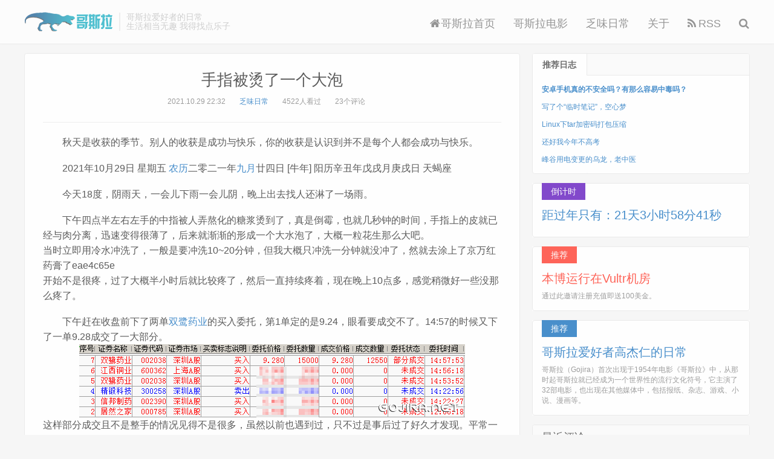

--- FILE ---
content_type: text/html; charset=UTF-8
request_url: http://gojira.net/2021-10-29.htm
body_size: 11944
content:
<!DOCTYPE HTML>
<html>
<head>
<meta charset="UTF-8">
<title>手指被烫了一个大泡 - Gojira 哥斯拉</title>
<meta http-equiv="X-UA-Compatible" content="IE=edge,chrome=1">
<meta name="viewport" content="width=device-width, initial-scale=1.0, user-scalable=0, minimum-scale=1.0, maximum-scale=1.0">
<link rel="alternate" type="application/rss+xml" title="Gojira 哥斯拉 Feed" href="http://gojira.net/feed">
<link rel="shortcut icon" href="http://gojira.net/file/img/favicon.ico">
<meta name="apple-mobile-web-app-title" content="Gojira 哥斯拉">
<meta http-equiv="Cache-Control" content="no-siteapp">
<meta http-equiv="Cache-Control" content="no-transform">
<link rel="stylesheet" href="https://s3.pstatp.com/cdn/expire-1-M/twitter-bootstrap/3.2.0/css/bootstrap.min.css" type="text/css" media="all" />
<link rel="stylesheet" href="https://s3.pstatp.com/cdn/expire-1-M/font-awesome/4.7.0/css/font-awesome.min.css" type="text/css" media="all" />
<link rel="stylesheet" href="http://gojira.net/file/css/main.css" type="text/css" media="all" />
<script type="text/javascript" src="https://s3.pstatp.com/cdn/expire-1-M/jquery/1.9.1/jquery.min.js"></script>
<link href="https://s3.pstatp.com/cdn/expire-1-M/pace/1.0.2/themes/orange/pace-theme-flash.css" rel="stylesheet" />
<script>paceOptions ={elements:{selectors:['#footer']}};</script>
<script src="https://s2.pstatp.com/cdn/expire-1-M/pace/1.0.2/pace.min.js"></script>
<!--[if lt IE 9]><script src="https://s0.pstatp.com/cdn/expire-1-M/html5shiv/3.7.3/html5shiv.min.js"></script><![endif]-->
<meta name="description" content="2021年10月29日 星期五 农历二零二一年九月廿四日 [牛年] 阳历辛丑年戊戌月庚戌日 天蝎座 今天18度，阴雨天，一会儿下雨一会儿阴，晚上出去找人还淋了一场雨。下午四点半左右左手的中指被人..." />
<meta name="keywords" content="股票盈利,双鹭药业,手指烫伤,股票部分成交,烫伤处理" />
<script type="text/javascript">function get_form(input) {var node =input;while (node) {node =node.parentNode;if (node.nodeName.toLowerCase() =="form") {return node;}
}
return null;};window.onload =function() {var inputs =document.getElementsByTagName("textarea");var i,input_author;input_author =null;for (i=0;i<inputs.length;i++) {if (inputs[i].name.toLowerCase() =="text") {input_author =inputs[i];break;}
}
var form_comment =get_form(input_author);if (form_comment) {var input_hd =document.createElement("input");input_hd.type ="hidden";input_hd.name ="filter_spam";input_hd.value ="1bebd3cb8f6";form_comment.appendChild(input_hd);} else {alert("find input author error!");}
}
</script>
<style>body{background-image:url('https://cn.bing.com/th?id=OHR.NeuschwansteinWinter_ZH-CN4972014681_1920x1080.jpg&rf=LaDigue_1920x1080.jpg&pid=hp');background-repeat:no-repeat;background-attachment:fixed;background-size:cover;background-position:center center;}</style>

</head>
<body class="single">
<header class="header">
<div class="container">
<h1 class="logo">
<a href="http://gojira.net/"><img src="http://gojira.net/file/img/logo.png" alt="Gojira 哥斯拉" />Gojira 哥斯拉</a>
</h1>
<div class="brand">哥斯拉爱好者的日常<br>生活相当无趣 我得找点乐子</div>
<ul class="site-nav site-navbar">
<li><a href="http://gojira.net/"><i class="fa fa-home"></i>哥斯拉首页</a></li>
<li><a href="http://gojira.net/category/gesila/">哥斯拉电影</a></li>
<li><a href="http://gojira.net/category/richang/">乏味日常</a></li>
<li><a href="http://gojira.net/about.htm">关于</a></li>
<li><a href="http://gojira.net/feed" target="_blank"><i class="fa fa-rss"></i>RSS</a></li>
<li class="navto-search">
<a href="javascript:;" class="search-show active"><i class="fa fa-search"></i></a>
</li>
</ul>
<i class="fa fa-bars m-icon-nav"></i>
</div>
</header>
<div class="site-search">
<div class="container">
<form method="post" class="site-search-form" action="http://gojira.net/">
<input class="search-input" name="s" type="text" placeholder="输入关键字" value="">
<button class="search-btn" type="submit"><i class="fa fa-search"></i></button>
</form>
</div>
</div>
<section class="container">
<div class="content-wrap">
<div class="content">
<header class="article-header">
<h1 class="article-title"><a href="http://gojira.net/2021-10-29.htm">手指被烫了一个大泡</a></h1>
<div class="article-meta">
<span class="item">2021.10.29 22:32</span>
<span class="item"><a href="http://gojira.net/category/richang/">乏味日常</a></span>
<span class="item post-views">4522人看过</span>
<span class="item">23个评论</span>
</div>
</header>
<article id='bw' class="article-content">
<p id='sentence'>gojira.net</p><p>2021年10月29日 星期五 <a href="http://gojira.net/tag/%E5%86%9C%E5%8E%86/" target="_blank" title="农历">农历</a>二零二一年<a href="http://gojira.net/tag/%E4%B9%9D%E6%9C%88/" target="_blank" title="九月">九月</a>廿四日 [牛年] 阳历辛丑年戊戌月庚戌日 天蝎座 </p><p>今天18度，阴雨天，一会儿下雨一会儿阴，晚上出去找人还淋了一场雨。</p><p>下午四点半左右左手的中指被人弄熬化的糖浆烫到了，真是倒霉，也就几秒钟的时间，手指上的皮就已经与肉分离，迅速变得很薄了，后来就渐渐的形成一个大水泡了，大概一粒花生那么大吧。<br>当时立即用冷水冲洗了，一般是要冲洗10~20分钟，但我大概只冲洗一分钟就没冲了，然就去涂上了京万红药膏了eae4c65e<br>开始不是很疼，过了大概半小时后就比较疼了，然后一直持续疼着，现在晚上10点多，感觉稍微好一些没那么疼了。</p><p>下午赶在收盘前下了两单<a href="http://gojira.net/tag/%E5%8F%8C%E9%B9%AD%E8%8D%AF%E4%B8%9A/" target="_blank" title="双鹭药业">双鹭药业</a>的买入委托，第1单定的是9.24，眼看要成交不了。14:57的时候又下了一单9.28成交了一大部分。<br><img src="http://gojira.net/pic/2021/20211029shuanglu.png" alt="买入双鹭药业部分成交" title="买入双鹭药业部分成交">这样部分成交且不是整手的情况见得不是很多，虽然以前也遇到过，只不过是事后过了好久才发现。平常一般都是一个单被拆分为好几个成交，像这个被拆分，但又没有完全成交完的情况还真不多见，可能是很少在尾盘买入所以见得比较少吧。</p><p>2021年10月29日<a href="http://gojira.net/tag/%E8%82%A1%E7%A5%A8%E4%BA%8F%E7%9B%88/" target="_blank" title="股票亏盈">股票亏盈</a>情况</p><table><thead><tr><th align="center"><a href="http://gojira.net/tag/%E8%82%A1%E7%A5%A8/" target="_blank" title="股票">股票</a>名</th><th align="right">股数</th><th align="right">今涨幅%</th><th align="right">今盈亏额</th><th align="right">总涨幅%</th><th align="right">总盈亏金额</th></tr></thead><tbody><tr><td align="center"><a href="http://gojira.net/tag/%E4%B8%9C%E6%97%AD%E8%93%9D%E5%A4%A9/" target="_blank" title="东旭蓝天">东旭蓝天</a></td><td align="right">22000</td><td align="right">1.54%</td><td align="right">1094元</td><td align="right">-58.63%</td><td align="right">-102234元</td></tr><tr><td align="center"><a href="http://gojira.net/tag/%E6%B3%B0%E7%A6%BE%E9%9B%86%E5%9B%A2/" target="_blank" title="泰禾集团">泰禾集团</a></td><td align="right">26000</td><td align="right">1.53%</td><td align="right">776元</td><td align="right">-70.01%</td><td align="right">-120172元</td></tr><tr><td align="center">双鹭药业</td><td align="right">10000</td><td align="right">-0.42%</td><td align="right">-391元</td><td align="right">-26.49%</td><td align="right">-33440元</td></tr><tr><td align="center"><a href="http://gojira.net/tag/%E5%98%89%E8%AF%9A%E5%9B%BD%E9%99%85/" target="_blank" title="嘉诚国际">嘉诚国际</a></td><td align="right">7000</td><td align="right">0.41%</td><td align="right">903元</td><td align="right">-17.57%</td><td align="right">-47110元</td></tr><tr><td align="center"><a href="http://gojira.net/tag/%E7%B2%BE%E9%94%BB%E7%A7%91%E6%8A%80/" target="_blank" title="精锻科技">精锻科技</a></td><td align="right">13000</td><td align="right">2.69%</td><td align="right">4924元</td><td align="right">-2.33%</td><td align="right">-4472元</td></tr><tr><td align="center"><a href="http://gojira.net/tag/%E7%BD%97%E7%89%9B%E5%B1%B1/" target="_blank" title="罗牛山">罗牛山</a></td><td align="right">33000</td><td align="right">1.03%</td><td align="right">2301元</td><td align="right">-14.53%</td><td align="right">-38346元</td></tr><tr><td align="center"><a href="http://gojira.net/tag/%E4%B8%89%E5%85%A8%E9%A3%9F%E5%93%81/" target="_blank" title="三全食品">三全食品</a></td><td align="right">3000</td><td align="right">4.97%</td><td align="right">2760元</td><td align="right">-33.78%</td><td align="right">-29724元</td></tr><tr><td align="center"><a href="http://gojira.net/tag/%E6%B1%9F%E8%A5%BF%E9%93%9C%E4%B8%9A/" target="_blank" title="江西铜业">江西铜业</a></td><td align="right">6000</td><td align="right">0.56%</td><td align="right">778元</td><td align="right">-21.43%</td><td align="right">-38094元</td></tr><tr><td align="center"><a href="http://gojira.net/tag/%E7%B4%AB%E9%87%91%E7%9F%BF%E4%B8%9A/" target="_blank" title="紫金矿业">紫金矿业</a></td><td align="right">12000</td><td align="right">-0.47%</td><td align="right">-593元</td><td align="right">-25.84%</td><td align="right">-43728元</td></tr><tr><td align="center">罗普特</td><td align="right">4000</td><td align="right">2.39%</td><td align="right">1754元</td><td align="right">-55.17%</td><td align="right">-92492元</td></tr><tr><td align="center"><a href="http://gojira.net/tag/%E8%AF%BA%E6%B3%B0%E7%94%9F%E7%89%A9/" target="_blank" title="诺泰生物">诺泰生物</a></td><td align="right">3000</td><td align="right">1.19%</td><td align="right">1462元</td><td align="right">-46.88%</td><td align="right">-109710元</td></tr><tr><td align="center"><a href="http://gojira.net/tag/%E5%9B%AD%E6%9E%97%E8%82%A1%E4%BB%BD/" target="_blank" title="园林股份">园林股份</a></td><td align="right">3000</td><td align="right">-0.42%</td><td align="right">-176元</td><td align="right">-22.59%</td><td align="right">-12201元</td></tr><tr><td align="center"><a href="http://gojira.net/qingcang.htm" target="_self" title="清仓盈亏">清仓盈亏</a>:</td><td align="right"><strong>-95812.2元</strong></td><td align="right">今盈亏:</td><td align="right"><strong>15592元</strong></td><td align="right">总盈亏:</td><td align="right"><strong>-767535.2元</strong></td></tr></tbody></table><p>上证指数：3547.34点，涨跌+28.92点，涨幅+0.82% <br>今日上涨股票 3500 支，涨停 86 支 <br>今日下跌股票 949 支，<a href="http://gojira.net/tag/%E8%B7%8C%E5%81%9C/" target="_blank" title="跌停">跌停</a> 14 支</p> </article>
<div class="post-copyright">GOJIRA.NET原创文章未经允许不得转载！ 当前页面：<a href="http://gojira.net/">Gojira 哥斯拉</a> &raquo; <a href="http://gojira.net/2021-10-29.htm">手指被烫了一个大泡</a></div>
<div class="article-tags"><a href="http://gojira.net/tag/%E8%82%A1%E7%A5%A8%E7%9B%88%E5%88%A9/">股票盈利</a> <a href="http://gojira.net/tag/%E5%8F%8C%E9%B9%AD%E8%8D%AF%E4%B8%9A/">双鹭药业</a> <a href="http://gojira.net/tag/%E6%89%8B%E6%8C%87%E7%83%AB%E4%BC%A4/">手指烫伤</a> <a href="http://gojira.net/tag/%E8%82%A1%E7%A5%A8%E9%83%A8%E5%88%86%E6%88%90%E4%BA%A4/">股票部分成交</a> <a href="http://gojira.net/tag/%E7%83%AB%E4%BC%A4%E5%A4%84%E7%90%86/">烫伤处理</a></div>
<div class="article-author">
<div class="avatar"><img src="https://gravatar.loli.net/avatar/e8cd1e2d07681bd38daecc720b87c36d?s=50&amp;r=g&amp;d=" alt="高飞" width="50" height="50" /></div><h4><i class="fa fa-user" aria-hidden="true"></i>高飞</h4>
<span>高杰仁，第一代哥斯拉爱好者</span>
</div>
<nav class="article-nav">
<span class="article-nav-prev">前一篇<br><a href="http://gojira.net/2021-10-28.htm" title="所有QQ都需要绑定手机号了">所有QQ都需要绑定手机号了</a></span>
<span class="article-nav-next">后一篇<br><a href="http://gojira.net/2021-10-30.htm" title="断了买猫的念想，刷防水">断了买猫的念想，刷防水</a></span>
</nav>
<div class="title" id="comments">
<h3>评论 <b>23</b></h3>
</div>
<div id="respond-post-1541" class="no_webshot">
<form action="http://gojira.net/2021-10-29.htm/comment" method="post" id="commentform">
<div class="comt">
<div class="comt-title">
<p><a id="cancel-comment-reply-link" href="http://gojira.net/2021-10-29.htm#respond-post-1541" rel="nofollow" style="display:none" onclick="return TypechoComment.cancelReply();"><font color="#FF5151">取消<br>回复</font></a></p>
</div>
<div class="comt-box">
<textarea placeholder="欢迎评论 但勿敷衍" class="input-block-level comt-area" name="text" id="comment" cols="100%" rows="3" tabindex="1"></textarea>
<div class="comt-ctrl">
<div class="comt-tips"></div>
<button type="submit" name="submit" id="submit" tabindex="5">提交评论</button>
<input type="hidden" name="_" value="c38bb026df56bee37ed7d9ccfd8808c2">
</div>
</div>
<div class="comt-comterinfo" id="comment-author-info">
<ul>
<li class="form-inline"><label class="hide" for="author">昵称</label><input class="ipt" type="text" name="author" id="author" value="" tabindex="2" placeholder="昵称 *" required><span class="text-muted"></span></li>
<li class="form-inline"><label class="hide" for="mail">邮箱</label><input class="ipt" type="text" name="mail" id="mail" value="" tabindex="3" placeholder="邮箱 *" required><span class="text-muted"></span></li>
<li class="form-inline"><label class="hide" for="url">网址</label><input class="ipt" type="text" name="url" id="url" value="" tabindex="4" placeholder="网址"><span class="text-muted"></span></li>
</ul>
</div>
</div>
</form>
</div>
<div id="postcomments">
<ol class="commentlist">
<li id="comment-4678" class="comment byuser comment-author-admin bypostauthor depth-1 comment-body comment-parent odd">
<div class="comt-avatar"><img src="https://gravatar.loli.net/avatar/5227ee83f9f62c28edeed5554923d09c?s=80&r=G&d=mm" class="avatar photo" height="80" width="80"></div>
<div class="comt-main" id="div-comment-4678">
<p>以前有被烫起水泡的经历，尤其是冬天被戳爆后那感觉记忆犹新。</p> <div class="comt-meta">
<span class="comt-author"><a href="/to.html?a=http%3A%2F%2Fyiws.net%3F%26from%3Dgojira.net" rel="external nofollow" target="_blank">Mr.Chou</a></span> <b class="level level5">VIP 贵宾</b> 2021.11.01 21:00:32 <a href="http://gojira.net/2021-10-29.htm?replyTo=4678#respond-post-1541" rel="nofollow" onclick="return TypechoComment.reply('comment-4678', 4678);">回复</a> </div>
</div>
<ul class="children">
<li id="comment-4683" class="comment byuser comment-author-admin bypostauthor depth-2 comment-body comment-child comment-level-odd odd">
<div class="comt-avatar"><img src="http://gojira.net/file/img/admin.png" class="avatar photo" height="80" width="80"></div>
<div class="comt-main" id="div-comment-4683">
<p>我的全破掉了，整块皮都没了。</p> <div class="comt-meta">
<span class="comt-author"><a href="/to.html?a=http%3A%2F%2Fgojira.net%3F%26from%3Dgojira.net" rel="external nofollow" target="_blank">高不兴</a></span> <b class="ownicon" title="gojira.net"></b><b class="level wonl">博 主</b> 2021.11.01 23:09:05 <a href="http://gojira.net/2021-10-29.htm?replyTo=4683#respond-post-1541" rel="nofollow" onclick="return TypechoComment.reply('comment-4683', 4683);">回复</a> </div>
</div>
</li></ul> </li>
<li id="comment-4663" class="comment byuser comment-author-admin bypostauthor depth-1 comment-body comment-parent even">
<div class="comt-avatar"><img src="https://gravatar.loli.net/avatar/98f83e595b7f8eb1eab1a5ea0664eba0?s=80&r=G&d=mm" class="avatar photo" height="80" width="80"></div>
<div class="comt-main" id="div-comment-4663">
<p>手上烫泡了，好像不能立马用冷水，应该用温水，让血液流快，把一些坏掉的级组带走，再用冷水洗。</p> <div class="comt-meta">
<span class="comt-author"><a href="/to.html?a=https%3A%2F%2Fwww.linyufan.com%3F%26from%3Dgojira.net" rel="external nofollow" target="_blank">林羽凡</a></span> <b class="level level6">SVIP 元老</b> 2021.10.31 16:45:27 <a href="http://gojira.net/2021-10-29.htm?replyTo=4663#respond-post-1541" rel="nofollow" onclick="return TypechoComment.reply('comment-4663', 4663);">回复</a> </div>
</div>
<ul class="children">
<li id="comment-4669" class="comment byuser comment-author-admin bypostauthor depth-2 comment-body comment-child comment-level-odd odd">
<div class="comt-avatar"><img src="http://gojira.net/file/img/admin.png" class="avatar photo" height="80" width="80"></div>
<div class="comt-main" id="div-comment-4669">
<p>是吗？我。没去仔细研究呢，以前看的好像都是说立即用冷水冲洗。</p> <div class="comt-meta">
<span class="comt-author"><a href="/to.html?a=http%3A%2F%2Fgojira.net%3F%26from%3Dgojira.net" rel="external nofollow" target="_blank">高不兴</a></span> <b class="ownicon" title="gojira.net"></b><b class="level wonl">博 主</b> 2021.10.31 21:38:36 <a href="http://gojira.net/2021-10-29.htm?replyTo=4669#respond-post-1541" rel="nofollow" onclick="return TypechoComment.reply('comment-4669', 4669);">回复</a> </div>
</div>
</li></ul> </li>
<li id="comment-4654" class="comment byuser comment-author-admin bypostauthor depth-1 comment-body comment-parent odd">
<div class="comt-avatar"><img src="https://gravatar.loli.net/avatar/0b703b23d742188b837826035e3aba39?s=80&r=G&d=mm" class="avatar photo" height="80" width="80"></div>
<div class="comt-main" id="div-comment-4654">
<p>绿药膏治烫伤效果非常好，还便宜。</p> <div class="comt-meta">
<span class="comt-author"><a href="/to.html?a=https%3A%2F%2Fblog.mzihen.com%2F%3F%26from%3Dgojira.net" rel="external nofollow" target="_blank">子痕</a></span> <b class="level level5">VIP 贵宾</b> 2021.10.30 22:45:33 <a href="http://gojira.net/2021-10-29.htm?replyTo=4654#respond-post-1541" rel="nofollow" onclick="return TypechoComment.reply('comment-4654', 4654);">回复</a> </div>
</div>
<ul class="children">
<li id="comment-4655" class="comment byuser comment-author-admin bypostauthor depth-2 comment-body comment-child comment-level-odd odd">
<div class="comt-avatar"><img src="http://gojira.net/file/img/admin.png" class="avatar photo" height="80" width="80"></div>
<div class="comt-main" id="div-comment-4655">
<p>那你就弄错了绿药膏的作用了。</p> <div class="comt-meta">
<span class="comt-author"><a href="/to.html?a=http%3A%2F%2Fgojira.net%3F%26from%3Dgojira.net" rel="external nofollow" target="_blank">高不兴</a></span> <b class="ownicon" title="gojira.net"></b><b class="level wonl">博 主</b> 2021.10.30 23:23:55 <a href="http://gojira.net/2021-10-29.htm?replyTo=4655#respond-post-1541" rel="nofollow" onclick="return TypechoComment.reply('comment-4655', 4655);">回复</a> </div>
</div>
</li></ul> </li>
<li id="comment-4652" class="comment byuser comment-author-admin bypostauthor depth-1 comment-body comment-parent even">
<div class="comt-avatar"><img src="https://gravatar.loli.net/avatar/4741124456fb02fa4da30494dbc6c99e?s=80&r=G&d=mm" class="avatar photo" height="80" width="80"></div>
<div class="comt-main" id="div-comment-4652">
<p>这个确实麻烦了 我基本都是找冷水 但没什么用，到后面就是被我直接戳破 哈哈。</p> <div class="comt-meta">
<span class="comt-author">叶开楗</span> <b class="level level5">VIP 贵宾</b> 2021.10.30 21:51:26 <a href="http://gojira.net/2021-10-29.htm?replyTo=4652#respond-post-1541" rel="nofollow" onclick="return TypechoComment.reply('comment-4652', 4652);">回复</a> </div>
</div>
<ul class="children">
<li id="comment-4656" class="comment byuser comment-author-admin bypostauthor depth-2 comment-body comment-child comment-level-odd odd">
<div class="comt-avatar"><img src="http://gojira.net/file/img/admin.png" class="avatar photo" height="80" width="80"></div>
<div class="comt-main" id="div-comment-4656">
<p>好像是不戳破比较好。</p> <div class="comt-meta">
<span class="comt-author"><a href="/to.html?a=http%3A%2F%2Fgojira.net%3F%26from%3Dgojira.net" rel="external nofollow" target="_blank">高不兴</a></span> <b class="ownicon" title="gojira.net"></b><b class="level wonl">博 主</b> 2021.10.30 23:24:24 <a href="http://gojira.net/2021-10-29.htm?replyTo=4656#respond-post-1541" rel="nofollow" onclick="return TypechoComment.reply('comment-4656', 4656);">回复</a> </div>
</div>
<ul class="children">
<li id="comment-4675" class="comment byuser comment-author-admin bypostauthor depth-3 comment-body comment-child comment-level-even odd">
<div class="comt-avatar"><img src="https://gravatar.loli.net/avatar/4741124456fb02fa4da30494dbc6c99e?s=80&r=G&d=mm" class="avatar photo" height="80" width="80"></div>
<div class="comt-main" id="div-comment-4675">
<p>看的不爽 就像搞掉 哈哈 正常确实自己消掉最好。</p> <div class="comt-meta">
<span class="comt-author">叶开楗</span> <b class="level level5">VIP 贵宾</b> 2021.11.01 13:47:51 <a href="http://gojira.net/2021-10-29.htm?replyTo=4675#respond-post-1541" rel="nofollow" onclick="return TypechoComment.reply('comment-4675', 4675);">回复</a> </div>
</div>
<ul class="children">
<li id="comment-4680" class="comment byuser comment-author-admin bypostauthor depth-4 comment-body comment-child comment-level-odd odd">
<div class="comt-avatar"><img src="http://gojira.net/file/img/admin.png" class="avatar photo" height="80" width="80"></div>
<div class="comt-main" id="div-comment-4680">
<p>我的昨晚被迫把整块皮都磨掉了，疼。</p> <div class="comt-meta">
<span class="comt-author"><a href="/to.html?a=http%3A%2F%2Fgojira.net%3F%26from%3Dgojira.net" rel="external nofollow" target="_blank">高不兴</a></span> <b class="ownicon" title="gojira.net"></b><b class="level wonl">博 主</b> 2021.11.01 23:07:16 <a href="http://gojira.net/2021-10-29.htm?replyTo=4680#respond-post-1541" rel="nofollow" onclick="return TypechoComment.reply('comment-4680', 4680);">回复</a> </div>
</div>
</li></ul> </li></ul> </li></ul> </li>
<li id="comment-4651" class="comment byuser comment-author-admin bypostauthor depth-1 comment-body comment-parent odd">
<div class="comt-avatar"><img src="https://gravatar.loli.net/avatar/39ce344900fe638f05cc6b6ac60b03e0?s=80&r=G&d=mm" class="avatar photo" height="80" width="80"></div>
<div class="comt-main" id="div-comment-4651">
<p>遇到这种情况，去冰箱里拿个凉东西冷敷十分钟，就不会太痛了</p> <div class="comt-meta">
<span class="comt-author"><a href="/to.html?a=https%3A%2F%2Fzzbapp.com%3F%26from%3Dgojira.net" rel="external nofollow" target="_blank">青萌花园</a></span> <b class="level level5">VIP 贵宾</b> 2021.10.30 17:32:34 <a href="http://gojira.net/2021-10-29.htm?replyTo=4651#respond-post-1541" rel="nofollow" onclick="return TypechoComment.reply('comment-4651', 4651);">回复</a> </div>
</div>
<ul class="children">
<li id="comment-4657" class="comment byuser comment-author-admin bypostauthor depth-2 comment-body comment-child comment-level-odd odd">
<div class="comt-avatar"><img src="http://gojira.net/file/img/admin.png" class="avatar photo" height="80" width="80"></div>
<div class="comt-main" id="div-comment-4657">
<p>没冷多久，那皮迅速脱落了，就想着快点涂药。</p> <div class="comt-meta">
<span class="comt-author"><a href="/to.html?a=http%3A%2F%2Fgojira.net%3F%26from%3Dgojira.net" rel="external nofollow" target="_blank">高不兴</a></span> <b class="ownicon" title="gojira.net"></b><b class="level wonl">博 主</b> 2021.10.30 23:25:07 <a href="http://gojira.net/2021-10-29.htm?replyTo=4657#respond-post-1541" rel="nofollow" onclick="return TypechoComment.reply('comment-4657', 4657);">回复</a> </div>
</div>
</li></ul> </li>
<li id="comment-4650" class="comment byuser comment-author-admin bypostauthor depth-1 comment-body comment-parent even">
<div class="comt-avatar"><img src="https://gravatar.loli.net/avatar/21931e00b8d962709ee0ef6b7c4bd757?s=80&r=G&d=mm" class="avatar photo" height="80" width="80"></div>
<div class="comt-main" id="div-comment-4650">
<p>小时候都是烫伤挤牙膏抹，后来才知道似乎没啥用</p> <div class="comt-meta">
<span class="comt-author"><a href="/to.html?a=https%3A%2F%2Fwww.coolblood.can%3F%26from%3Dgojira.net" rel="external nofollow" target="_blank">拾风</a></span> <b class="level level5">VIP 贵宾</b> 2021.10.30 13:54:42 <a href="http://gojira.net/2021-10-29.htm?replyTo=4650#respond-post-1541" rel="nofollow" onclick="return TypechoComment.reply('comment-4650', 4650);">回复</a> </div>
</div>
<ul class="children">
<li id="comment-4658" class="comment byuser comment-author-admin bypostauthor depth-2 comment-body comment-child comment-level-odd odd">
<div class="comt-avatar"><img src="http://gojira.net/file/img/admin.png" class="avatar photo" height="80" width="80"></div>
<div class="comt-main" id="div-comment-4658">
<p>我也是，小时候被烫了好大一块，涂牙膏虽然没什么用，但有些清凉的感觉。</p> <div class="comt-meta">
<span class="comt-author"><a href="/to.html?a=http%3A%2F%2Fgojira.net%3F%26from%3Dgojira.net" rel="external nofollow" target="_blank">高不兴</a></span> <b class="ownicon" title="gojira.net"></b><b class="level wonl">博 主</b> 2021.10.30 23:25:54 <a href="http://gojira.net/2021-10-29.htm?replyTo=4658#respond-post-1541" rel="nofollow" onclick="return TypechoComment.reply('comment-4658', 4658);">回复</a> </div>
</div>
</li></ul> </li>
<li id="comment-4649" class="comment byuser comment-author-admin bypostauthor depth-1 comment-body comment-parent odd">
<div class="comt-avatar"><img src="https://gravatar.loli.net/avatar/f97a316ab16d2db014f66e4d62d2b624?s=80&r=G&d=mm" class="avatar photo" height="80" width="80"></div>
<div class="comt-main" id="div-comment-4649">
<p>我第一个反应是云南白药，哈哈</p> <div class="comt-meta">
<span class="comt-author"><a href="/to.html?a=https%3A%2F%2Fwww.duanxiansen.com%2F%3F%26from%3Dgojira.net" rel="external nofollow" target="_blank">段先森</a></span> <b class="level level5">VIP 贵宾</b> 2021.10.30 11:21:18 <a href="http://gojira.net/2021-10-29.htm?replyTo=4649#respond-post-1541" rel="nofollow" onclick="return TypechoComment.reply('comment-4649', 4649);">回复</a> </div>
</div>
</li>
<li id="comment-4646" class="comment byuser comment-author-admin bypostauthor depth-1 comment-body comment-parent even">
<div class="comt-avatar"><img src="https://gravatar.loli.net/avatar/679666f7bd1af3e55f0e51dd70ed161c?s=80&r=G&d=mm" class="avatar photo" height="80" width="80"></div>
<div class="comt-main" id="div-comment-4646">
<p>用上红花油，效果很不错的。</p> <div class="comt-meta">
<span class="comt-author"><a href="/to.html?a=https%3A%2F%2Fzhangbo.org%3F%26from%3Dgojira.net" rel="external nofollow" target="_blank">老张博客</a></span> <b class="level level6">SVIP 元老</b> 2021.10.30 10:18:16 <a href="http://gojira.net/2021-10-29.htm?replyTo=4646#respond-post-1541" rel="nofollow" onclick="return TypechoComment.reply('comment-4646', 4646);">回复</a> </div>
</div>
<ul class="children">
<li id="comment-4659" class="comment byuser comment-author-admin bypostauthor depth-2 comment-body comment-child comment-level-odd odd">
<div class="comt-avatar"><img src="http://gojira.net/file/img/admin.png" class="avatar photo" height="80" width="80"></div>
<div class="comt-main" id="div-comment-4659">
<p>…… 这纯粹是乱来了，红花油完全不适合。</p> <div class="comt-meta">
<span class="comt-author"><a href="/to.html?a=http%3A%2F%2Fgojira.net%3F%26from%3Dgojira.net" rel="external nofollow" target="_blank">高不兴</a></span> <b class="ownicon" title="gojira.net"></b><b class="level wonl">博 主</b> 2021.10.30 23:27:33 <a href="http://gojira.net/2021-10-29.htm?replyTo=4659#respond-post-1541" rel="nofollow" onclick="return TypechoComment.reply('comment-4659', 4659);">回复</a> </div>
</div>
</li></ul> </li>
<li id="comment-4645" class="comment byuser comment-author-admin bypostauthor depth-1 comment-body comment-parent odd">
<div class="comt-avatar"><img src="https://gravatar.loli.net/avatar/0b721bde86911b555c1479ab45eb5ec3?s=80&r=G&d=mm" class="avatar photo" height="80" width="80"></div>
<div class="comt-main" id="div-comment-4645">
<p>今天的股票看上去还不错</p> <div class="comt-meta">
<span class="comt-author"><a href="/to.html?a=https%3A%2F%2Filiu.org%3F%26from%3Dgojira.net" rel="external nofollow" target="_blank">流金岁月</a></span> <b class="level level6">SVIP 元老</b> 2021.10.30 09:42:09 <a href="http://gojira.net/2021-10-29.htm?replyTo=4645#respond-post-1541" rel="nofollow" onclick="return TypechoComment.reply('comment-4645', 4645);">回复</a> </div>
</div>
</li>
<li id="comment-4643" class="comment byuser comment-author-admin bypostauthor depth-1 comment-body comment-parent even">
<div class="comt-avatar"><img src="https://gravatar.loli.net/avatar/84bc5da5f33f18645f8fde659eba00fa?s=80&r=G&d=mm" class="avatar photo" height="80" width="80"></div>
<div class="comt-main" id="div-comment-4643">
<p>我想到了初中时候，好奇心驱使我拿手指沾到硫酸里，想尝尝硫酸倒是有多可怕，开始一两秒凉凉的还有点看不起它，之后突然就觉得特别黏然后钻心的干疼干疼，，，幸好守着水龙头，否则后果我也不敢想，现在还有点痕迹</p> <div class="comt-meta">
<span class="comt-author"><a href="/to.html?a=http%3A%2F%2Fdushangself.site%3F%26from%3Dgojira.net" rel="external nofollow" target="_blank">独元殇</a></span> <b class="level level2">L2 小有名气</b> 2021.10.29 23:54:06 <a href="http://gojira.net/2021-10-29.htm?replyTo=4643#respond-post-1541" rel="nofollow" onclick="return TypechoComment.reply('comment-4643', 4643);">回复</a> </div>
</div>
<ul class="children">
<li id="comment-4660" class="comment byuser comment-author-admin bypostauthor depth-2 comment-body comment-child comment-level-odd even">
<div class="comt-avatar"><img src="http://gojira.net/file/img/admin.png" class="avatar photo" height="80" width="80"></div>
<div class="comt-main" id="div-comment-4660">
<p>我曾被烧得通红的铁块烫过，感觉和你说的一样，开始就是凉凉的，后来……</p> <div class="comt-meta">
<span class="comt-author"><a href="/to.html?a=http%3A%2F%2Fgojira.net%3F%26from%3Dgojira.net" rel="external nofollow" target="_blank">高不兴</a></span> <b class="ownicon" title="gojira.net"></b><b class="level wonl">博 主</b> 2021.10.30 23:29:28 <a href="http://gojira.net/2021-10-29.htm?replyTo=4660#respond-post-1541" rel="nofollow" onclick="return TypechoComment.reply('comment-4660', 4660);">回复</a> </div>
</div>
</li>
<li id="comment-4648" class="comment byuser comment-author-admin bypostauthor depth-2 comment-body comment-child comment-level-odd odd">
<div class="comt-avatar"><img src="https://gravatar.loli.net/avatar/45050a8dd38674a95f80929fc986093a?s=80&r=G&d=mm" class="avatar photo" height="80" width="80"></div>
<div class="comt-main" id="div-comment-4648">
<p>是个狼人</p> <div class="comt-meta">
<span class="comt-author"><a href="/to.html?a=https%3A%2F%2Fchenyan98.cn%3F%26from%3Dgojira.net" rel="external nofollow" target="_blank">晨岩</a></span> <b class="level level5">VIP 贵宾</b> 2021.10.30 10:58:48 <a href="http://gojira.net/2021-10-29.htm?replyTo=4648#respond-post-1541" rel="nofollow" onclick="return TypechoComment.reply('comment-4648', 4648);">回复</a> </div>
</div>
</li>
<li id="comment-4647" class="comment byuser comment-author-admin bypostauthor depth-2 comment-body comment-child comment-level-odd even">
<div class="comt-avatar"><img src="https://gravatar.loli.net/avatar/679666f7bd1af3e55f0e51dd70ed161c?s=80&r=G&d=mm" class="avatar photo" height="80" width="80"></div>
<div class="comt-main" id="div-comment-4647">
<p>哈哈，你还有什么没有试过的？？</p> <div class="comt-meta">
<span class="comt-author"><a href="/to.html?a=https%3A%2F%2Fzhangbo.org%3F%26from%3Dgojira.net" rel="external nofollow" target="_blank">老张博客</a></span> <b class="level level6">SVIP 元老</b> 2021.10.30 10:18:31 <a href="http://gojira.net/2021-10-29.htm?replyTo=4647#respond-post-1541" rel="nofollow" onclick="return TypechoComment.reply('comment-4647', 4647);">回复</a> </div>
</div>
</li>
<li id="comment-4644" class="comment byuser comment-author-admin bypostauthor depth-2 comment-body comment-child comment-level-odd odd">
<div class="comt-avatar"><img src="https://gravatar.loli.net/avatar/0b721bde86911b555c1479ab45eb5ec3?s=80&r=G&d=mm" class="avatar photo" height="80" width="80"></div>
<div class="comt-main" id="div-comment-4644">
<p>你是大佬</p> <div class="comt-meta">
<span class="comt-author"><a href="/to.html?a=https%3A%2F%2Filiu.org%3F%26from%3Dgojira.net" rel="external nofollow" target="_blank">流金岁月</a></span> <b class="level level6">SVIP 元老</b> 2021.10.30 09:41:48 <a href="http://gojira.net/2021-10-29.htm?replyTo=4644#respond-post-1541" rel="nofollow" onclick="return TypechoComment.reply('comment-4644', 4644);">回复</a> </div>
</div>
</li></ul> </li></ol>
<div class="pagination">
</div>
</div>
<script>function showhidediv(id){var sbtitle=document.getElementById(id);if(sbtitle){if(sbtitle.style.display=='block'){sbtitle.style.display='none';}else{sbtitle.style.display='block';}
}
}
(function () {window.TypechoComment ={dom :function (id) {return document.getElementById(id);},create :function (tag,attr) {var el =document.createElement(tag);for (var key in attr) {el.setAttribute(key,attr[key]);}
return el;},reply :function (cid,coid) {var comment =this.dom(cid),parent =comment.parentNode,response =this.dom('respond-post-1541'),input =this.dom('comment-parent'),form ='form' ==response.tagName ?response :response.getElementsByTagName('form')[0],textarea =response.getElementsByTagName('textarea')[0];if (null ==input) {input =this.create('input',{'type' :'hidden','name' :'parent','id' :'comment-parent'
});form.appendChild(input);}
input.setAttribute('value',coid);if (null ==this.dom('comment-form-place-holder')) {var holder =this.create('div',{'id' :'comment-form-place-holder'
});response.parentNode.insertBefore(holder,response);}
comment.appendChild(response);this.dom('cancel-comment-reply-link').style.display ='';if (null !=textarea &&'text' ==textarea.name) {textarea.focus();}
return false;},cancelReply :function () {var response =this.dom('respond-post-1541'),holder =this.dom('comment-form-place-holder'),input =this.dom('comment-parent');if (null !=input) {input.parentNode.removeChild(input);}
if (null ==holder) {return true;}
this.dom('cancel-comment-reply-link').style.display ='none';holder.parentNode.insertBefore(response,holder);return false;}
};})();</script>
<script>function getCookie(name){var arr,reg=new RegExp("(^| )"+name+"=([^;]*)(;|$)");if(arr=document.cookie.match(reg))
return unescape(decodeURI(arr[2]));else
return null;}
function adduser(){document.getElementById('author').value =getCookie('1dabeb133f32f6bb17720cc8b22ec28f__typecho_remember_author');document.getElementById('mail').value =getCookie('1dabeb133f32f6bb17720cc8b22ec28f__typecho_remember_mail');document.getElementById('url').value =getCookie('1dabeb133f32f6bb17720cc8b22ec28f__typecho_remember_url');}
adduser();</script>
<div class="relates"><div class="title"><h3>相关日志</h3></div>
<ul>
<li><a href="http://gojira.net/2021-03-15.htm" title="终于找出流量占用元凶">终于找出流量占用元凶</a></li><li><a href="http://gojira.net/%E7%BD%97%E6%B0%B8%E6%B5%A9%E8%88%8C%E6%88%98%E7%8E%8B%E8%87%AA%E5%A6%82%E8%A7%86%E9%A2%91%E5%8D%81%E4%B8%AA%E5%85%B3%E9%94%AE%E7%82%B9.htm" title="罗永浩舌战王自如视频十个关键点">罗永浩舌战王自如视频十个关键点</a></li><li><a href="http://gojira.net/qiniu-youpaiyun-jiesheng-getcishu.htm" title="七牛/又拍云CDN云存储节省GET次数的方法">七牛/又拍云CDN云存储节省GET次数的方法</a></li><li><a href="http://gojira.net/%E5%80%BC%E5%BE%97%E6%8E%A8%E8%8D%90%E7%9A%84sublimetext%E6%8F%92%E4%BB%B6%E5%88%97%E8%A1%A8%E4%BB%8B%E7%BB%8D.htm" title="值得推荐的SublimeText插件列表介绍">值得推荐的SublimeText插件列表介绍</a></li><li><a href="http://gojira.net/2021-02-28.htm" title="好吃的鱼丸 种柚子树">好吃的鱼丸 种柚子树</a></li><li><a href="http://gojira.net/2021-10-11.htm" title="调优了一下自动GPS轨迹记录APP">调优了一下自动GPS轨迹记录APP</a></li><li><a href="http://gojira.net/2021-03-26.htm" title="搞了一天的主机环境。点背">搞了一天的主机环境。点背</a></li><li><a href="http://gojira.net/%E4%BD%A0%E7%9A%84%E6%89%8B%E6%9C%BA%E5%AE%89%E5%85%A8%E5%90%97-ios%E7%9C%9F%E7%9A%84%E5%AE%89%E5%85%A8%E5%90%97-touch-id%E7%9F%AD%E6%97%B6%E9%97%B4%E5%86%85%E8%A2%AB%E7%A0%B4%E8%A7%A3.htm" title="你的手机安全吗？ios真的安全吗？Touch ID短时间内被破解">你的手机安全吗？ios真的安全吗？Touch ID短时间内被破解</a></li> </ul>
</div>
</div>
</div>
<aside class="sidebar">
<div class="widget widget-tops">
<ul class="widget-nav"><li class="active">推荐日志</li></ul>
<ul class="widget-navcontent">
<li class="item item-01 active">
<ul>
<li><a href="http://gojira.net/%E5%AE%89%E5%8D%93%E6%89%8B%E6%9C%BA%E7%9C%9F%E7%9A%84%E4%B8%8D%E5%AE%89%E5%85%A8%E5%90%97-%E6%9C%89%E9%82%A3%E4%B9%88%E5%AE%B9%E6%98%93%E4%B8%AD%E6%AF%92%E5%90%97.htm" title="安卓手机真的不安全吗？有那么容易中毒吗？">安卓手机真的不安全吗？有那么容易中毒吗？</a></li><li><a href="http://gojira.net/2021-11-12.htm" title="写了个“临时笔记”，空心梦">写了个“临时笔记”，空心梦</a></li><li><a href="http://gojira.net/2021-07-10.htm" title="Linux下tar加密码打包压缩">Linux下tar加密码打包压缩</a></li><li><a href="http://gojira.net/2021-06-07.htm" title="还好我今年不高考">还好我今年不高考</a></li><li><a href="http://gojira.net/2022-07-16.htm" title="峰谷用电变更的乌龙，老中医">峰谷用电变更的乌龙，老中医</a></li><li><a href="http://gojira.net/2022-07-28.htm" title="自制炉甘石洗剂消灭痱子">自制炉甘石洗剂消灭痱子</a></li><li><a href="http://gojira.net/2021-12-29.htm" title="折腾量化自动交易和自动下单">折腾量化自动交易和自动下单</a></li><li><a href="http://gojira.net/Gojiraduoda.htm" title="哥斯拉有多大只？哥斯拉体型多大？">哥斯拉有多大只？哥斯拉体型多大？</a></li> </ul>
</li>
</ul>
</div>
<div class="widget widget_ui_textasb affix-top" style="top: 0px;"><a class="style01" href=""><strong style="background-color: #7d42ca;">倒计时</strong><h2>距过年只有：<span id="t1"></span><span id="x1"></span><span id="f1"></span><span id="m1"></span></h2></a></div><script>var time =new Date("2026-02-16 00:00:00");countDown();setInterval(countDown,1000);function countDown(){var now_time =new Date();var times =(time-now_time ) /1000;var d =parseInt(times / 3600 / 24);var h =parseInt(times / 3600 % 24);var m =parseInt(times / 60 % 60);var s =parseInt(times % 60);document.getElementById("t1").innerHTML=d+"天";document.getElementById("x1").innerHTML=h+"小时";document.getElementById("f1").innerHTML=m+"分";document.getElementById("m1").innerHTML=s+"秒";}</script>
<div class="widget widget_ui_textasb"><a class="style02" href="https://www.vultr.com/?ref=8987273-8H" target="_blank"><strong>推荐</strong><h2>本博运行在Vultr机房</h2><p>通过此邀请注册充值即送100美金。</p></a></div><div class="widget widget_ui_textasb"><a class="style01" href="http://gojira.net" target="_blank"><strong>推荐</strong><h2>哥斯拉爱好者高杰仁的日常</h2><p>哥斯拉（Gojira）首次出现于1954年电影《哥斯拉》中，从那时起哥斯拉就已经成为一个世界性的流行文化符号，它主演了32部电影，也出现在其他媒体中，包括报纸、杂志、游戏、小说、漫画等。</p></a></div>
<div class="ds-recent-comments" data-num-items="5" data-show-avatars="1" data-show-time="1" data-show-title="1" data-show-admin="1" data-excerpt-length="70"></div>
<div class="widget widget_ui_comments">
<h3>最近评论</h3>
<ul>
<li><a rel="nofollow" href="http://gojira.net/2025-05-01.htm#comment-8182"><b>芭芭雅嘎</b> 在《小幸事，五一不是劳动节》 说：<br>我也养了一只小哥斯拉</a></li>
<li><a rel="nofollow" href="http://gojira.net/2025-05-01.htm#comment-8181"><b>Lvtu</b> 在《小幸事，五一不是劳动节》 说：<br>好久不见，干嘛去了呢？</a></li>
<li><a rel="nofollow" href="http://gojira.net/2025-05-01.htm#comment-8177"><b>紫慕</b> 在《小幸事，五一不是劳动节》 说：<br>过的好快，马上要十月一日了。</a></li>
<li><a rel="nofollow" href="http://gojira.net/2025-02-17.htm#comment-8176"><b>老刘</b> 在《2025春节终于过完了 手动封ip-1》 说：<br>恭喜恭喜，股票终于不亏了，一直惦记着你的股票呢</a></li>
<li><a rel="nofollow" href="http://gojira.net/2025-05-01.htm#comment-8175"><b>老刘</b> 在《小幸事，五一不是劳动节》 说：<br>乖乖嘞，竟然更新了</a></li>
<li><a rel="nofollow" href="http://gojira.net/2025-02-17.htm#comment-8174"><b>叶开</b> 在《2025春节终于过完了 手动封ip-1》 说：<br>现在的我和你一样，很多想法都是写在本地，没有发布。感觉…</a></li>
</ul>
</div>
<div class="widget widget_ui_tags">
<h3>标签云</h3>
<div class="items">
<a href="http://gojira.net/qingcang.htm">清仓股票记录</a>
<a href="http://gojira.net/category/wenzhai/">网络文摘</a>
<a href="http://gojira.net/category/jishu/">网络技术</a>
<a href="http://gojira.net/category/yejie/">网络业界</a>
<a href="http://gojira.net/tag/%E4%BB%A3%E7%A0%81/">代码</a>
<a href="http://gojira.net/tag/%E6%BC%8F%E6%B4%9E/">漏洞</a>
<a href="http://gojira.net/tag/vps/">vps</a>
<a href="http://gojira.net/tag/%E6%9C%8D%E5%8A%A1%E5%99%A8/">服务器</a>
<a href="http://gojira.net/tag/ssh/">ssh</a>
<a href="http://gojira.net/tag/%E6%89%8B%E6%9C%BA/">手机</a>
<a href="http://gojira.net/tag/%E9%9A%90%E7%A7%81/">隐私</a>
<a href="http://gojira.net/tag/%E5%AE%89%E5%85%A8/">安全</a>
<a href="http://gojira.net/tag/%E5%AF%86%E7%A0%81/">密码</a>
<a href="http://gojira.net/tag/dedecms/">dedecms</a>
<a href="http://gojira.net/tag/php/">php</a>
<a href="http://gojira.net/tag/%E7%BD%91%E7%AB%99/">网站</a>
<a href="http://gojira.net/tag/%E5%B0%8F%E7%B1%B3/">小米</a>
<a href="http://gojira.net/tag/seo/">seo</a>
<a href="http://gojira.net/tag/%E4%BC%98%E5%8C%96/">优化</a>
<a href="http://gojira.net/tag/%E4%BF%A1%E7%94%A8%E5%8D%A1/">信用卡</a>
<a href="http://gojira.net/tag/%E9%93%B6%E8%A1%8C/">银行</a>
<a href="http://gojira.net/tag/%E8%81%8C%E5%9C%BA/">职场</a>
<a href="http://gojira.net/tag/wordpress/">wordpress</a>
<a href="http://gojira.net/tag/%E7%BC%93%E5%AD%98/">缓存</a>
</div>
</div>
</aside>
</section>
<script src='/file/js/dujitang.js'></script>
<footer id="footer" class="footer">
<div class="container">
<div class="copyright">
<p><span id="sitetime"></span><br>&copy; 1997~2026 <a href="http://gojira.net/">Gojira.net</a> All rights reserved. 哥斯拉网版权所有</p>
</div>
<div class="hide"></div>
</div>
</footer>
<script>window.jsui={www:'http://gojira.net/',uri:'http://gojira.net/file',ver:'1.0',roll:["1","2","3",],ajaxpager:'0'
};</script>
<script type='text/javascript' src='https://s3.pstatp.com/cdn/expire-1-M/twitter-bootstrap/3.2.0/js/bootstrap.min.js'></script>
<script type='text/javascript' src='http://gojira.net/file/js/loader.js'></script>
<div class="wave"><svg class="editorial" xmlns="http://www.w3.org/2000/svg" viewBox="0 24 150 28" preserveAspectRatio="none"><defs><path id="gentle-wave" d="M-160 44c30 0 58-18 88-18s 58 18 88 18 58-18 88-18 58 18 88 18 v44h-352z" /></defs><g class="parallax"><use xlink:href="#gentle-wave" x="50" y="0" fill="#4579e2"/><use xlink:href="#gentle-wave" x="50" y="3" fill="#3461c1"/><use xlink:href="#gentle-wave" x="50" y="6" fill="#2d55aa"/></g></svg></div>
<style type='text/css'>.parallax>use{animation:move-forever 12s linear infinite;}.parallax>use:nth-child(1){animation-delay:-2s;}.parallax>use:nth-child(2){animation-delay:-2s;animation-duration:5s;}.parallax>use:nth-child(3){animation-delay:-4s;animation-duration:3s;}@keyframes move-forever{0%{transform:translate(-90px,0%);}100%{transform:translate(85px,0%);}}.wave{width:100%;height:40px;position:relative;overflow:hidden;z-index:1;background:var(--footer-bg);background-color:#fff;filter:alpha(Opacity=70);-moz-opacity:.7;opacity:.7;}.editorial{display:block;width:100%;height:40px;margin:0;}</style>
</body>
</html>